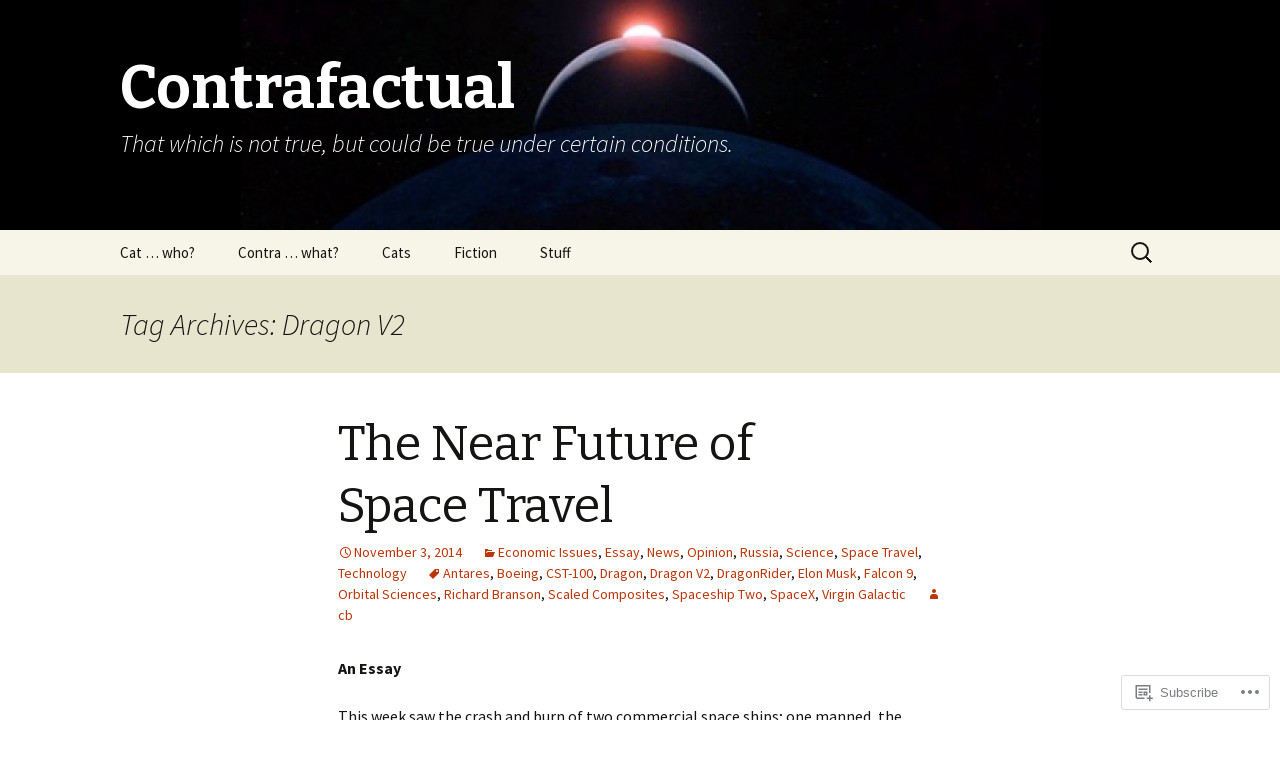

--- FILE ---
content_type: text/html; charset=UTF-8
request_url: https://contrafactual.com/tag/dragon-v2/
body_size: 17736
content:
<!DOCTYPE html>
<!--[if IE 7]>
<html class="ie ie7" lang="en">
<![endif]-->
<!--[if IE 8]>
<html class="ie ie8" lang="en">
<![endif]-->
<!--[if !(IE 7) & !(IE 8)]><!-->
<html lang="en">
<!--<![endif]-->
<head>
	<meta charset="UTF-8">
	<meta name="viewport" content="width=device-width">
	<title>Dragon V2 | Contrafactual</title>
	<link rel="profile" href="https://gmpg.org/xfn/11">
	<link rel="pingback" href="https://contrafactual.com/xmlrpc.php">
	<!--[if lt IE 9]>
	<script src="https://s0.wp.com/wp-content/themes/pub/twentythirteen/js/html5.js?m=1394055255i&amp;ver=3.7.0"></script>
	<![endif]-->
	<meta name='robots' content='max-image-preview:large' />

<!-- Async WordPress.com Remote Login -->
<script id="wpcom_remote_login_js">
var wpcom_remote_login_extra_auth = '';
function wpcom_remote_login_remove_dom_node_id( element_id ) {
	var dom_node = document.getElementById( element_id );
	if ( dom_node ) { dom_node.parentNode.removeChild( dom_node ); }
}
function wpcom_remote_login_remove_dom_node_classes( class_name ) {
	var dom_nodes = document.querySelectorAll( '.' + class_name );
	for ( var i = 0; i < dom_nodes.length; i++ ) {
		dom_nodes[ i ].parentNode.removeChild( dom_nodes[ i ] );
	}
}
function wpcom_remote_login_final_cleanup() {
	wpcom_remote_login_remove_dom_node_classes( "wpcom_remote_login_msg" );
	wpcom_remote_login_remove_dom_node_id( "wpcom_remote_login_key" );
	wpcom_remote_login_remove_dom_node_id( "wpcom_remote_login_validate" );
	wpcom_remote_login_remove_dom_node_id( "wpcom_remote_login_js" );
	wpcom_remote_login_remove_dom_node_id( "wpcom_request_access_iframe" );
	wpcom_remote_login_remove_dom_node_id( "wpcom_request_access_styles" );
}

// Watch for messages back from the remote login
window.addEventListener( "message", function( e ) {
	if ( e.origin === "https://r-login.wordpress.com" ) {
		var data = {};
		try {
			data = JSON.parse( e.data );
		} catch( e ) {
			wpcom_remote_login_final_cleanup();
			return;
		}

		if ( data.msg === 'LOGIN' ) {
			// Clean up the login check iframe
			wpcom_remote_login_remove_dom_node_id( "wpcom_remote_login_key" );

			var id_regex = new RegExp( /^[0-9]+$/ );
			var token_regex = new RegExp( /^.*|.*|.*$/ );
			if (
				token_regex.test( data.token )
				&& id_regex.test( data.wpcomid )
			) {
				// We have everything we need to ask for a login
				var script = document.createElement( "script" );
				script.setAttribute( "id", "wpcom_remote_login_validate" );
				script.src = '/remote-login.php?wpcom_remote_login=validate'
					+ '&wpcomid=' + data.wpcomid
					+ '&token=' + encodeURIComponent( data.token )
					+ '&host=' + window.location.protocol
					+ '//' + window.location.hostname
					+ '&postid=6030'
					+ '&is_singular=';
				document.body.appendChild( script );
			}

			return;
		}

		// Safari ITP, not logged in, so redirect
		if ( data.msg === 'LOGIN-REDIRECT' ) {
			window.location = 'https://wordpress.com/log-in?redirect_to=' + window.location.href;
			return;
		}

		// Safari ITP, storage access failed, remove the request
		if ( data.msg === 'LOGIN-REMOVE' ) {
			var css_zap = 'html { -webkit-transition: margin-top 1s; transition: margin-top 1s; } /* 9001 */ html { margin-top: 0 !important; } * html body { margin-top: 0 !important; } @media screen and ( max-width: 782px ) { html { margin-top: 0 !important; } * html body { margin-top: 0 !important; } }';
			var style_zap = document.createElement( 'style' );
			style_zap.type = 'text/css';
			style_zap.appendChild( document.createTextNode( css_zap ) );
			document.body.appendChild( style_zap );

			var e = document.getElementById( 'wpcom_request_access_iframe' );
			e.parentNode.removeChild( e );

			document.cookie = 'wordpress_com_login_access=denied; path=/; max-age=31536000';

			return;
		}

		// Safari ITP
		if ( data.msg === 'REQUEST_ACCESS' ) {
			console.log( 'request access: safari' );

			// Check ITP iframe enable/disable knob
			if ( wpcom_remote_login_extra_auth !== 'safari_itp_iframe' ) {
				return;
			}

			// If we are in a "private window" there is no ITP.
			var private_window = false;
			try {
				var opendb = window.openDatabase( null, null, null, null );
			} catch( e ) {
				private_window = true;
			}

			if ( private_window ) {
				console.log( 'private window' );
				return;
			}

			var iframe = document.createElement( 'iframe' );
			iframe.id = 'wpcom_request_access_iframe';
			iframe.setAttribute( 'scrolling', 'no' );
			iframe.setAttribute( 'sandbox', 'allow-storage-access-by-user-activation allow-scripts allow-same-origin allow-top-navigation-by-user-activation' );
			iframe.src = 'https://r-login.wordpress.com/remote-login.php?wpcom_remote_login=request_access&origin=' + encodeURIComponent( data.origin ) + '&wpcomid=' + encodeURIComponent( data.wpcomid );

			var css = 'html { -webkit-transition: margin-top 1s; transition: margin-top 1s; } /* 9001 */ html { margin-top: 46px !important; } * html body { margin-top: 46px !important; } @media screen and ( max-width: 660px ) { html { margin-top: 71px !important; } * html body { margin-top: 71px !important; } #wpcom_request_access_iframe { display: block; height: 71px !important; } } #wpcom_request_access_iframe { border: 0px; height: 46px; position: fixed; top: 0; left: 0; width: 100%; min-width: 100%; z-index: 99999; background: #23282d; } ';

			var style = document.createElement( 'style' );
			style.type = 'text/css';
			style.id = 'wpcom_request_access_styles';
			style.appendChild( document.createTextNode( css ) );
			document.body.appendChild( style );

			document.body.appendChild( iframe );
		}

		if ( data.msg === 'DONE' ) {
			wpcom_remote_login_final_cleanup();
		}
	}
}, false );

// Inject the remote login iframe after the page has had a chance to load
// more critical resources
window.addEventListener( "DOMContentLoaded", function( e ) {
	var iframe = document.createElement( "iframe" );
	iframe.style.display = "none";
	iframe.setAttribute( "scrolling", "no" );
	iframe.setAttribute( "id", "wpcom_remote_login_key" );
	iframe.src = "https://r-login.wordpress.com/remote-login.php"
		+ "?wpcom_remote_login=key"
		+ "&origin=aHR0cHM6Ly9jb250cmFmYWN0dWFsLmNvbQ%3D%3D"
		+ "&wpcomid=54982142"
		+ "&time=" + Math.floor( Date.now() / 1000 );
	document.body.appendChild( iframe );
}, false );
</script>
<link rel='dns-prefetch' href='//s0.wp.com' />
<link rel='dns-prefetch' href='//fonts-api.wp.com' />
<link href='https://fonts.gstatic.com' crossorigin rel='preconnect' />
<link rel="alternate" type="application/rss+xml" title="Contrafactual &raquo; Feed" href="https://contrafactual.com/feed/" />
<link rel="alternate" type="application/rss+xml" title="Contrafactual &raquo; Comments Feed" href="https://contrafactual.com/comments/feed/" />
<link rel="alternate" type="application/rss+xml" title="Contrafactual &raquo; Dragon V2 Tag Feed" href="https://contrafactual.com/tag/dragon-v2/feed/" />
	<script type="text/javascript">
		/* <![CDATA[ */
		function addLoadEvent(func) {
			var oldonload = window.onload;
			if (typeof window.onload != 'function') {
				window.onload = func;
			} else {
				window.onload = function () {
					oldonload();
					func();
				}
			}
		}
		/* ]]> */
	</script>
	<style id='wp-emoji-styles-inline-css'>

	img.wp-smiley, img.emoji {
		display: inline !important;
		border: none !important;
		box-shadow: none !important;
		height: 1em !important;
		width: 1em !important;
		margin: 0 0.07em !important;
		vertical-align: -0.1em !important;
		background: none !important;
		padding: 0 !important;
	}
/*# sourceURL=wp-emoji-styles-inline-css */
</style>
<link crossorigin='anonymous' rel='stylesheet' id='all-css-2-1' href='/wp-content/plugins/gutenberg-core/v22.4.0/build/styles/block-library/style.min.css?m=1768935615i&cssminify=yes' type='text/css' media='all' />
<style id='wp-block-library-inline-css'>
.has-text-align-justify {
	text-align:justify;
}
.has-text-align-justify{text-align:justify;}

/*# sourceURL=wp-block-library-inline-css */
</style><style id='global-styles-inline-css'>
:root{--wp--preset--aspect-ratio--square: 1;--wp--preset--aspect-ratio--4-3: 4/3;--wp--preset--aspect-ratio--3-4: 3/4;--wp--preset--aspect-ratio--3-2: 3/2;--wp--preset--aspect-ratio--2-3: 2/3;--wp--preset--aspect-ratio--16-9: 16/9;--wp--preset--aspect-ratio--9-16: 9/16;--wp--preset--color--black: #000000;--wp--preset--color--cyan-bluish-gray: #abb8c3;--wp--preset--color--white: #fff;--wp--preset--color--pale-pink: #f78da7;--wp--preset--color--vivid-red: #cf2e2e;--wp--preset--color--luminous-vivid-orange: #ff6900;--wp--preset--color--luminous-vivid-amber: #fcb900;--wp--preset--color--light-green-cyan: #7bdcb5;--wp--preset--color--vivid-green-cyan: #00d084;--wp--preset--color--pale-cyan-blue: #8ed1fc;--wp--preset--color--vivid-cyan-blue: #0693e3;--wp--preset--color--vivid-purple: #9b51e0;--wp--preset--color--dark-gray: #141412;--wp--preset--color--red: #bc360a;--wp--preset--color--medium-orange: #db572f;--wp--preset--color--light-orange: #ea9629;--wp--preset--color--yellow: #fbca3c;--wp--preset--color--dark-brown: #220e10;--wp--preset--color--medium-brown: #722d19;--wp--preset--color--light-brown: #eadaa6;--wp--preset--color--beige: #e8e5ce;--wp--preset--color--off-white: #f7f5e7;--wp--preset--gradient--vivid-cyan-blue-to-vivid-purple: linear-gradient(135deg,rgb(6,147,227) 0%,rgb(155,81,224) 100%);--wp--preset--gradient--light-green-cyan-to-vivid-green-cyan: linear-gradient(135deg,rgb(122,220,180) 0%,rgb(0,208,130) 100%);--wp--preset--gradient--luminous-vivid-amber-to-luminous-vivid-orange: linear-gradient(135deg,rgb(252,185,0) 0%,rgb(255,105,0) 100%);--wp--preset--gradient--luminous-vivid-orange-to-vivid-red: linear-gradient(135deg,rgb(255,105,0) 0%,rgb(207,46,46) 100%);--wp--preset--gradient--very-light-gray-to-cyan-bluish-gray: linear-gradient(135deg,rgb(238,238,238) 0%,rgb(169,184,195) 100%);--wp--preset--gradient--cool-to-warm-spectrum: linear-gradient(135deg,rgb(74,234,220) 0%,rgb(151,120,209) 20%,rgb(207,42,186) 40%,rgb(238,44,130) 60%,rgb(251,105,98) 80%,rgb(254,248,76) 100%);--wp--preset--gradient--blush-light-purple: linear-gradient(135deg,rgb(255,206,236) 0%,rgb(152,150,240) 100%);--wp--preset--gradient--blush-bordeaux: linear-gradient(135deg,rgb(254,205,165) 0%,rgb(254,45,45) 50%,rgb(107,0,62) 100%);--wp--preset--gradient--luminous-dusk: linear-gradient(135deg,rgb(255,203,112) 0%,rgb(199,81,192) 50%,rgb(65,88,208) 100%);--wp--preset--gradient--pale-ocean: linear-gradient(135deg,rgb(255,245,203) 0%,rgb(182,227,212) 50%,rgb(51,167,181) 100%);--wp--preset--gradient--electric-grass: linear-gradient(135deg,rgb(202,248,128) 0%,rgb(113,206,126) 100%);--wp--preset--gradient--midnight: linear-gradient(135deg,rgb(2,3,129) 0%,rgb(40,116,252) 100%);--wp--preset--gradient--autumn-brown: linear-gradient(135deg, rgba(226,45,15,1) 0%, rgba(158,25,13,1) 100%);--wp--preset--gradient--sunset-yellow: linear-gradient(135deg, rgba(233,139,41,1) 0%, rgba(238,179,95,1) 100%);--wp--preset--gradient--light-sky: linear-gradient(135deg,rgba(228,228,228,1.0) 0%,rgba(208,225,252,1.0) 100%);--wp--preset--gradient--dark-sky: linear-gradient(135deg,rgba(0,0,0,1.0) 0%,rgba(56,61,69,1.0) 100%);--wp--preset--font-size--small: 13px;--wp--preset--font-size--medium: 20px;--wp--preset--font-size--large: 36px;--wp--preset--font-size--x-large: 42px;--wp--preset--font-family--albert-sans: 'Albert Sans', sans-serif;--wp--preset--font-family--alegreya: Alegreya, serif;--wp--preset--font-family--arvo: Arvo, serif;--wp--preset--font-family--bodoni-moda: 'Bodoni Moda', serif;--wp--preset--font-family--bricolage-grotesque: 'Bricolage Grotesque', sans-serif;--wp--preset--font-family--cabin: Cabin, sans-serif;--wp--preset--font-family--chivo: Chivo, sans-serif;--wp--preset--font-family--commissioner: Commissioner, sans-serif;--wp--preset--font-family--cormorant: Cormorant, serif;--wp--preset--font-family--courier-prime: 'Courier Prime', monospace;--wp--preset--font-family--crimson-pro: 'Crimson Pro', serif;--wp--preset--font-family--dm-mono: 'DM Mono', monospace;--wp--preset--font-family--dm-sans: 'DM Sans', sans-serif;--wp--preset--font-family--dm-serif-display: 'DM Serif Display', serif;--wp--preset--font-family--domine: Domine, serif;--wp--preset--font-family--eb-garamond: 'EB Garamond', serif;--wp--preset--font-family--epilogue: Epilogue, sans-serif;--wp--preset--font-family--fahkwang: Fahkwang, sans-serif;--wp--preset--font-family--figtree: Figtree, sans-serif;--wp--preset--font-family--fira-sans: 'Fira Sans', sans-serif;--wp--preset--font-family--fjalla-one: 'Fjalla One', sans-serif;--wp--preset--font-family--fraunces: Fraunces, serif;--wp--preset--font-family--gabarito: Gabarito, system-ui;--wp--preset--font-family--ibm-plex-mono: 'IBM Plex Mono', monospace;--wp--preset--font-family--ibm-plex-sans: 'IBM Plex Sans', sans-serif;--wp--preset--font-family--ibarra-real-nova: 'Ibarra Real Nova', serif;--wp--preset--font-family--instrument-serif: 'Instrument Serif', serif;--wp--preset--font-family--inter: Inter, sans-serif;--wp--preset--font-family--josefin-sans: 'Josefin Sans', sans-serif;--wp--preset--font-family--jost: Jost, sans-serif;--wp--preset--font-family--libre-baskerville: 'Libre Baskerville', serif;--wp--preset--font-family--libre-franklin: 'Libre Franklin', sans-serif;--wp--preset--font-family--literata: Literata, serif;--wp--preset--font-family--lora: Lora, serif;--wp--preset--font-family--merriweather: Merriweather, serif;--wp--preset--font-family--montserrat: Montserrat, sans-serif;--wp--preset--font-family--newsreader: Newsreader, serif;--wp--preset--font-family--noto-sans-mono: 'Noto Sans Mono', sans-serif;--wp--preset--font-family--nunito: Nunito, sans-serif;--wp--preset--font-family--open-sans: 'Open Sans', sans-serif;--wp--preset--font-family--overpass: Overpass, sans-serif;--wp--preset--font-family--pt-serif: 'PT Serif', serif;--wp--preset--font-family--petrona: Petrona, serif;--wp--preset--font-family--piazzolla: Piazzolla, serif;--wp--preset--font-family--playfair-display: 'Playfair Display', serif;--wp--preset--font-family--plus-jakarta-sans: 'Plus Jakarta Sans', sans-serif;--wp--preset--font-family--poppins: Poppins, sans-serif;--wp--preset--font-family--raleway: Raleway, sans-serif;--wp--preset--font-family--roboto: Roboto, sans-serif;--wp--preset--font-family--roboto-slab: 'Roboto Slab', serif;--wp--preset--font-family--rubik: Rubik, sans-serif;--wp--preset--font-family--rufina: Rufina, serif;--wp--preset--font-family--sora: Sora, sans-serif;--wp--preset--font-family--source-sans-3: 'Source Sans 3', sans-serif;--wp--preset--font-family--source-serif-4: 'Source Serif 4', serif;--wp--preset--font-family--space-mono: 'Space Mono', monospace;--wp--preset--font-family--syne: Syne, sans-serif;--wp--preset--font-family--texturina: Texturina, serif;--wp--preset--font-family--urbanist: Urbanist, sans-serif;--wp--preset--font-family--work-sans: 'Work Sans', sans-serif;--wp--preset--spacing--20: 0.44rem;--wp--preset--spacing--30: 0.67rem;--wp--preset--spacing--40: 1rem;--wp--preset--spacing--50: 1.5rem;--wp--preset--spacing--60: 2.25rem;--wp--preset--spacing--70: 3.38rem;--wp--preset--spacing--80: 5.06rem;--wp--preset--shadow--natural: 6px 6px 9px rgba(0, 0, 0, 0.2);--wp--preset--shadow--deep: 12px 12px 50px rgba(0, 0, 0, 0.4);--wp--preset--shadow--sharp: 6px 6px 0px rgba(0, 0, 0, 0.2);--wp--preset--shadow--outlined: 6px 6px 0px -3px rgb(255, 255, 255), 6px 6px rgb(0, 0, 0);--wp--preset--shadow--crisp: 6px 6px 0px rgb(0, 0, 0);}:where(body) { margin: 0; }:where(.is-layout-flex){gap: 0.5em;}:where(.is-layout-grid){gap: 0.5em;}body .is-layout-flex{display: flex;}.is-layout-flex{flex-wrap: wrap;align-items: center;}.is-layout-flex > :is(*, div){margin: 0;}body .is-layout-grid{display: grid;}.is-layout-grid > :is(*, div){margin: 0;}body{padding-top: 0px;padding-right: 0px;padding-bottom: 0px;padding-left: 0px;}:root :where(.wp-element-button, .wp-block-button__link){background-color: #32373c;border-width: 0;color: #fff;font-family: inherit;font-size: inherit;font-style: inherit;font-weight: inherit;letter-spacing: inherit;line-height: inherit;padding-top: calc(0.667em + 2px);padding-right: calc(1.333em + 2px);padding-bottom: calc(0.667em + 2px);padding-left: calc(1.333em + 2px);text-decoration: none;text-transform: inherit;}.has-black-color{color: var(--wp--preset--color--black) !important;}.has-cyan-bluish-gray-color{color: var(--wp--preset--color--cyan-bluish-gray) !important;}.has-white-color{color: var(--wp--preset--color--white) !important;}.has-pale-pink-color{color: var(--wp--preset--color--pale-pink) !important;}.has-vivid-red-color{color: var(--wp--preset--color--vivid-red) !important;}.has-luminous-vivid-orange-color{color: var(--wp--preset--color--luminous-vivid-orange) !important;}.has-luminous-vivid-amber-color{color: var(--wp--preset--color--luminous-vivid-amber) !important;}.has-light-green-cyan-color{color: var(--wp--preset--color--light-green-cyan) !important;}.has-vivid-green-cyan-color{color: var(--wp--preset--color--vivid-green-cyan) !important;}.has-pale-cyan-blue-color{color: var(--wp--preset--color--pale-cyan-blue) !important;}.has-vivid-cyan-blue-color{color: var(--wp--preset--color--vivid-cyan-blue) !important;}.has-vivid-purple-color{color: var(--wp--preset--color--vivid-purple) !important;}.has-dark-gray-color{color: var(--wp--preset--color--dark-gray) !important;}.has-red-color{color: var(--wp--preset--color--red) !important;}.has-medium-orange-color{color: var(--wp--preset--color--medium-orange) !important;}.has-light-orange-color{color: var(--wp--preset--color--light-orange) !important;}.has-yellow-color{color: var(--wp--preset--color--yellow) !important;}.has-dark-brown-color{color: var(--wp--preset--color--dark-brown) !important;}.has-medium-brown-color{color: var(--wp--preset--color--medium-brown) !important;}.has-light-brown-color{color: var(--wp--preset--color--light-brown) !important;}.has-beige-color{color: var(--wp--preset--color--beige) !important;}.has-off-white-color{color: var(--wp--preset--color--off-white) !important;}.has-black-background-color{background-color: var(--wp--preset--color--black) !important;}.has-cyan-bluish-gray-background-color{background-color: var(--wp--preset--color--cyan-bluish-gray) !important;}.has-white-background-color{background-color: var(--wp--preset--color--white) !important;}.has-pale-pink-background-color{background-color: var(--wp--preset--color--pale-pink) !important;}.has-vivid-red-background-color{background-color: var(--wp--preset--color--vivid-red) !important;}.has-luminous-vivid-orange-background-color{background-color: var(--wp--preset--color--luminous-vivid-orange) !important;}.has-luminous-vivid-amber-background-color{background-color: var(--wp--preset--color--luminous-vivid-amber) !important;}.has-light-green-cyan-background-color{background-color: var(--wp--preset--color--light-green-cyan) !important;}.has-vivid-green-cyan-background-color{background-color: var(--wp--preset--color--vivid-green-cyan) !important;}.has-pale-cyan-blue-background-color{background-color: var(--wp--preset--color--pale-cyan-blue) !important;}.has-vivid-cyan-blue-background-color{background-color: var(--wp--preset--color--vivid-cyan-blue) !important;}.has-vivid-purple-background-color{background-color: var(--wp--preset--color--vivid-purple) !important;}.has-dark-gray-background-color{background-color: var(--wp--preset--color--dark-gray) !important;}.has-red-background-color{background-color: var(--wp--preset--color--red) !important;}.has-medium-orange-background-color{background-color: var(--wp--preset--color--medium-orange) !important;}.has-light-orange-background-color{background-color: var(--wp--preset--color--light-orange) !important;}.has-yellow-background-color{background-color: var(--wp--preset--color--yellow) !important;}.has-dark-brown-background-color{background-color: var(--wp--preset--color--dark-brown) !important;}.has-medium-brown-background-color{background-color: var(--wp--preset--color--medium-brown) !important;}.has-light-brown-background-color{background-color: var(--wp--preset--color--light-brown) !important;}.has-beige-background-color{background-color: var(--wp--preset--color--beige) !important;}.has-off-white-background-color{background-color: var(--wp--preset--color--off-white) !important;}.has-black-border-color{border-color: var(--wp--preset--color--black) !important;}.has-cyan-bluish-gray-border-color{border-color: var(--wp--preset--color--cyan-bluish-gray) !important;}.has-white-border-color{border-color: var(--wp--preset--color--white) !important;}.has-pale-pink-border-color{border-color: var(--wp--preset--color--pale-pink) !important;}.has-vivid-red-border-color{border-color: var(--wp--preset--color--vivid-red) !important;}.has-luminous-vivid-orange-border-color{border-color: var(--wp--preset--color--luminous-vivid-orange) !important;}.has-luminous-vivid-amber-border-color{border-color: var(--wp--preset--color--luminous-vivid-amber) !important;}.has-light-green-cyan-border-color{border-color: var(--wp--preset--color--light-green-cyan) !important;}.has-vivid-green-cyan-border-color{border-color: var(--wp--preset--color--vivid-green-cyan) !important;}.has-pale-cyan-blue-border-color{border-color: var(--wp--preset--color--pale-cyan-blue) !important;}.has-vivid-cyan-blue-border-color{border-color: var(--wp--preset--color--vivid-cyan-blue) !important;}.has-vivid-purple-border-color{border-color: var(--wp--preset--color--vivid-purple) !important;}.has-dark-gray-border-color{border-color: var(--wp--preset--color--dark-gray) !important;}.has-red-border-color{border-color: var(--wp--preset--color--red) !important;}.has-medium-orange-border-color{border-color: var(--wp--preset--color--medium-orange) !important;}.has-light-orange-border-color{border-color: var(--wp--preset--color--light-orange) !important;}.has-yellow-border-color{border-color: var(--wp--preset--color--yellow) !important;}.has-dark-brown-border-color{border-color: var(--wp--preset--color--dark-brown) !important;}.has-medium-brown-border-color{border-color: var(--wp--preset--color--medium-brown) !important;}.has-light-brown-border-color{border-color: var(--wp--preset--color--light-brown) !important;}.has-beige-border-color{border-color: var(--wp--preset--color--beige) !important;}.has-off-white-border-color{border-color: var(--wp--preset--color--off-white) !important;}.has-vivid-cyan-blue-to-vivid-purple-gradient-background{background: var(--wp--preset--gradient--vivid-cyan-blue-to-vivid-purple) !important;}.has-light-green-cyan-to-vivid-green-cyan-gradient-background{background: var(--wp--preset--gradient--light-green-cyan-to-vivid-green-cyan) !important;}.has-luminous-vivid-amber-to-luminous-vivid-orange-gradient-background{background: var(--wp--preset--gradient--luminous-vivid-amber-to-luminous-vivid-orange) !important;}.has-luminous-vivid-orange-to-vivid-red-gradient-background{background: var(--wp--preset--gradient--luminous-vivid-orange-to-vivid-red) !important;}.has-very-light-gray-to-cyan-bluish-gray-gradient-background{background: var(--wp--preset--gradient--very-light-gray-to-cyan-bluish-gray) !important;}.has-cool-to-warm-spectrum-gradient-background{background: var(--wp--preset--gradient--cool-to-warm-spectrum) !important;}.has-blush-light-purple-gradient-background{background: var(--wp--preset--gradient--blush-light-purple) !important;}.has-blush-bordeaux-gradient-background{background: var(--wp--preset--gradient--blush-bordeaux) !important;}.has-luminous-dusk-gradient-background{background: var(--wp--preset--gradient--luminous-dusk) !important;}.has-pale-ocean-gradient-background{background: var(--wp--preset--gradient--pale-ocean) !important;}.has-electric-grass-gradient-background{background: var(--wp--preset--gradient--electric-grass) !important;}.has-midnight-gradient-background{background: var(--wp--preset--gradient--midnight) !important;}.has-autumn-brown-gradient-background{background: var(--wp--preset--gradient--autumn-brown) !important;}.has-sunset-yellow-gradient-background{background: var(--wp--preset--gradient--sunset-yellow) !important;}.has-light-sky-gradient-background{background: var(--wp--preset--gradient--light-sky) !important;}.has-dark-sky-gradient-background{background: var(--wp--preset--gradient--dark-sky) !important;}.has-small-font-size{font-size: var(--wp--preset--font-size--small) !important;}.has-medium-font-size{font-size: var(--wp--preset--font-size--medium) !important;}.has-large-font-size{font-size: var(--wp--preset--font-size--large) !important;}.has-x-large-font-size{font-size: var(--wp--preset--font-size--x-large) !important;}.has-albert-sans-font-family{font-family: var(--wp--preset--font-family--albert-sans) !important;}.has-alegreya-font-family{font-family: var(--wp--preset--font-family--alegreya) !important;}.has-arvo-font-family{font-family: var(--wp--preset--font-family--arvo) !important;}.has-bodoni-moda-font-family{font-family: var(--wp--preset--font-family--bodoni-moda) !important;}.has-bricolage-grotesque-font-family{font-family: var(--wp--preset--font-family--bricolage-grotesque) !important;}.has-cabin-font-family{font-family: var(--wp--preset--font-family--cabin) !important;}.has-chivo-font-family{font-family: var(--wp--preset--font-family--chivo) !important;}.has-commissioner-font-family{font-family: var(--wp--preset--font-family--commissioner) !important;}.has-cormorant-font-family{font-family: var(--wp--preset--font-family--cormorant) !important;}.has-courier-prime-font-family{font-family: var(--wp--preset--font-family--courier-prime) !important;}.has-crimson-pro-font-family{font-family: var(--wp--preset--font-family--crimson-pro) !important;}.has-dm-mono-font-family{font-family: var(--wp--preset--font-family--dm-mono) !important;}.has-dm-sans-font-family{font-family: var(--wp--preset--font-family--dm-sans) !important;}.has-dm-serif-display-font-family{font-family: var(--wp--preset--font-family--dm-serif-display) !important;}.has-domine-font-family{font-family: var(--wp--preset--font-family--domine) !important;}.has-eb-garamond-font-family{font-family: var(--wp--preset--font-family--eb-garamond) !important;}.has-epilogue-font-family{font-family: var(--wp--preset--font-family--epilogue) !important;}.has-fahkwang-font-family{font-family: var(--wp--preset--font-family--fahkwang) !important;}.has-figtree-font-family{font-family: var(--wp--preset--font-family--figtree) !important;}.has-fira-sans-font-family{font-family: var(--wp--preset--font-family--fira-sans) !important;}.has-fjalla-one-font-family{font-family: var(--wp--preset--font-family--fjalla-one) !important;}.has-fraunces-font-family{font-family: var(--wp--preset--font-family--fraunces) !important;}.has-gabarito-font-family{font-family: var(--wp--preset--font-family--gabarito) !important;}.has-ibm-plex-mono-font-family{font-family: var(--wp--preset--font-family--ibm-plex-mono) !important;}.has-ibm-plex-sans-font-family{font-family: var(--wp--preset--font-family--ibm-plex-sans) !important;}.has-ibarra-real-nova-font-family{font-family: var(--wp--preset--font-family--ibarra-real-nova) !important;}.has-instrument-serif-font-family{font-family: var(--wp--preset--font-family--instrument-serif) !important;}.has-inter-font-family{font-family: var(--wp--preset--font-family--inter) !important;}.has-josefin-sans-font-family{font-family: var(--wp--preset--font-family--josefin-sans) !important;}.has-jost-font-family{font-family: var(--wp--preset--font-family--jost) !important;}.has-libre-baskerville-font-family{font-family: var(--wp--preset--font-family--libre-baskerville) !important;}.has-libre-franklin-font-family{font-family: var(--wp--preset--font-family--libre-franklin) !important;}.has-literata-font-family{font-family: var(--wp--preset--font-family--literata) !important;}.has-lora-font-family{font-family: var(--wp--preset--font-family--lora) !important;}.has-merriweather-font-family{font-family: var(--wp--preset--font-family--merriweather) !important;}.has-montserrat-font-family{font-family: var(--wp--preset--font-family--montserrat) !important;}.has-newsreader-font-family{font-family: var(--wp--preset--font-family--newsreader) !important;}.has-noto-sans-mono-font-family{font-family: var(--wp--preset--font-family--noto-sans-mono) !important;}.has-nunito-font-family{font-family: var(--wp--preset--font-family--nunito) !important;}.has-open-sans-font-family{font-family: var(--wp--preset--font-family--open-sans) !important;}.has-overpass-font-family{font-family: var(--wp--preset--font-family--overpass) !important;}.has-pt-serif-font-family{font-family: var(--wp--preset--font-family--pt-serif) !important;}.has-petrona-font-family{font-family: var(--wp--preset--font-family--petrona) !important;}.has-piazzolla-font-family{font-family: var(--wp--preset--font-family--piazzolla) !important;}.has-playfair-display-font-family{font-family: var(--wp--preset--font-family--playfair-display) !important;}.has-plus-jakarta-sans-font-family{font-family: var(--wp--preset--font-family--plus-jakarta-sans) !important;}.has-poppins-font-family{font-family: var(--wp--preset--font-family--poppins) !important;}.has-raleway-font-family{font-family: var(--wp--preset--font-family--raleway) !important;}.has-roboto-font-family{font-family: var(--wp--preset--font-family--roboto) !important;}.has-roboto-slab-font-family{font-family: var(--wp--preset--font-family--roboto-slab) !important;}.has-rubik-font-family{font-family: var(--wp--preset--font-family--rubik) !important;}.has-rufina-font-family{font-family: var(--wp--preset--font-family--rufina) !important;}.has-sora-font-family{font-family: var(--wp--preset--font-family--sora) !important;}.has-source-sans-3-font-family{font-family: var(--wp--preset--font-family--source-sans-3) !important;}.has-source-serif-4-font-family{font-family: var(--wp--preset--font-family--source-serif-4) !important;}.has-space-mono-font-family{font-family: var(--wp--preset--font-family--space-mono) !important;}.has-syne-font-family{font-family: var(--wp--preset--font-family--syne) !important;}.has-texturina-font-family{font-family: var(--wp--preset--font-family--texturina) !important;}.has-urbanist-font-family{font-family: var(--wp--preset--font-family--urbanist) !important;}.has-work-sans-font-family{font-family: var(--wp--preset--font-family--work-sans) !important;}
/*# sourceURL=global-styles-inline-css */
</style>

<style id='classic-theme-styles-inline-css'>
.wp-block-button__link{background-color:#32373c;border-radius:9999px;box-shadow:none;color:#fff;font-size:1.125em;padding:calc(.667em + 2px) calc(1.333em + 2px);text-decoration:none}.wp-block-file__button{background:#32373c;color:#fff}.wp-block-accordion-heading{margin:0}.wp-block-accordion-heading__toggle{background-color:inherit!important;color:inherit!important}.wp-block-accordion-heading__toggle:not(:focus-visible){outline:none}.wp-block-accordion-heading__toggle:focus,.wp-block-accordion-heading__toggle:hover{background-color:inherit!important;border:none;box-shadow:none;color:inherit;padding:var(--wp--preset--spacing--20,1em) 0;text-decoration:none}.wp-block-accordion-heading__toggle:focus-visible{outline:auto;outline-offset:0}
/*# sourceURL=/wp-content/plugins/gutenberg-core/v22.4.0/build/styles/block-library/classic.min.css */
</style>
<link crossorigin='anonymous' rel='stylesheet' id='all-css-4-1' href='/_static/??-eJx9jEEOAiEQBD/kQECjeDC+ZWEnijIwYWA3/l72op689KFTVXplCCU3zE1z6reYRYfiUwlP0VYZpwxIJE4IFRd10HOU9iFA2iuhCiI7/ROiDt9WxfETT20jCOc4YUIa2D9t5eGA91xRBMZS7ATtPkTZvCtdzNEZt7f2fHq8Afl7R7w=&cssminify=yes' type='text/css' media='all' />
<link rel='stylesheet' id='twentythirteen-fonts-css' href='https://fonts-api.wp.com/css?family=Source+Sans+Pro%3A300%2C400%2C700%2C300italic%2C400italic%2C700italic%7CBitter%3A400%2C700&#038;subset=latin%2Clatin-ext&#038;display=fallback' media='all' />
<link crossorigin='anonymous' rel='stylesheet' id='all-css-6-1' href='/_static/??-eJyVjbEOgzAQQ3+o1KIF0QXxKVU5nSCQXCLuIsTfN6o6dGDpZlvPNvZUURRjMYRcJZ8nJ4qFLb1o/XqEGAVPJ4SJhTdXGnour6R6wc+ozRxYkfII20tw2Ow2YxaoHZ7/4AuJ0UdaPydD6Ouuvd8eTVc3yxvqukr7&cssminify=yes' type='text/css' media='all' />
<link crossorigin='anonymous' rel='stylesheet' id='all-css-8-1' href='/_static/??-eJx9y0EOwjAMRNELYQyCUrFAnKWNTBrk2FHiKOrtG9gAG3bzR3rYEjgVIzG0hSIVTHVGa/1YbQnZiARdKVhsZYKWnMZ97x1+yVghcfVBCmaaWX2f/q0++Q95UmB1kwWVn4AHTyG/6D3ejsPhehnG03l8bjedRB4=&cssminify=yes' type='text/css' media='all' />
<style id='jetpack-global-styles-frontend-style-inline-css'>
:root { --font-headings: unset; --font-base: unset; --font-headings-default: -apple-system,BlinkMacSystemFont,"Segoe UI",Roboto,Oxygen-Sans,Ubuntu,Cantarell,"Helvetica Neue",sans-serif; --font-base-default: -apple-system,BlinkMacSystemFont,"Segoe UI",Roboto,Oxygen-Sans,Ubuntu,Cantarell,"Helvetica Neue",sans-serif;}
/*# sourceURL=jetpack-global-styles-frontend-style-inline-css */
</style>
<link crossorigin='anonymous' rel='stylesheet' id='all-css-10-1' href='/wp-content/themes/h4/global.css?m=1420737423i&cssminify=yes' type='text/css' media='all' />
<script id="wpcom-actionbar-placeholder-js-extra">
var actionbardata = {"siteID":"54982142","postID":"0","siteURL":"https://contrafactual.com","xhrURL":"https://contrafactual.com/wp-admin/admin-ajax.php","nonce":"c7e286457e","isLoggedIn":"","statusMessage":"","subsEmailDefault":"instantly","proxyScriptUrl":"https://s0.wp.com/wp-content/js/wpcom-proxy-request.js?m=1513050504i&amp;ver=20211021","i18n":{"followedText":"New posts from this site will now appear in your \u003Ca href=\"https://wordpress.com/reader\"\u003EReader\u003C/a\u003E","foldBar":"Collapse this bar","unfoldBar":"Expand this bar","shortLinkCopied":"Shortlink copied to clipboard."}};
//# sourceURL=wpcom-actionbar-placeholder-js-extra
</script>
<script id="jetpack-mu-wpcom-settings-js-before">
var JETPACK_MU_WPCOM_SETTINGS = {"assetsUrl":"https://s0.wp.com/wp-content/mu-plugins/jetpack-mu-wpcom-plugin/moon/jetpack_vendor/automattic/jetpack-mu-wpcom/src/build/"};
//# sourceURL=jetpack-mu-wpcom-settings-js-before
</script>
<script crossorigin='anonymous' type='text/javascript'  src='/_static/??-eJzTLy/QTc7PK0nNK9HPKtYvyinRLSjKr6jUyyrW0QfKZeYl55SmpBaDJLMKS1OLKqGUXm5mHkFFurmZ6UWJJalQxfa5tobmRgamxgZmFpZZACbyLJI='></script>
<script id="rlt-proxy-js-after">
	rltInitialize( {"token":null,"iframeOrigins":["https:\/\/widgets.wp.com"]} );
//# sourceURL=rlt-proxy-js-after
</script>
<link rel="EditURI" type="application/rsd+xml" title="RSD" href="https://contrafactual.wordpress.com/xmlrpc.php?rsd" />
<meta name="generator" content="WordPress.com" />

<!-- Jetpack Open Graph Tags -->
<meta property="og:type" content="website" />
<meta property="og:title" content="Dragon V2 &#8211; Contrafactual" />
<meta property="og:url" content="https://contrafactual.com/tag/dragon-v2/" />
<meta property="og:site_name" content="Contrafactual" />
<meta property="og:image" content="https://s0.wp.com/i/blank.jpg?m=1383295312i" />
<meta property="og:image:width" content="200" />
<meta property="og:image:height" content="200" />
<meta property="og:image:alt" content="" />
<meta property="og:locale" content="en_US" />

<!-- End Jetpack Open Graph Tags -->
<link rel="shortcut icon" type="image/x-icon" href="https://s0.wp.com/i/favicon.ico?m=1713425267i" sizes="16x16 24x24 32x32 48x48" />
<link rel="icon" type="image/x-icon" href="https://s0.wp.com/i/favicon.ico?m=1713425267i" sizes="16x16 24x24 32x32 48x48" />
<link rel="apple-touch-icon" href="https://s0.wp.com/i/webclip.png?m=1713868326i" />
<link rel='openid.server' href='https://contrafactual.com/?openidserver=1' />
<link rel='openid.delegate' href='https://contrafactual.com/' />
<link rel="search" type="application/opensearchdescription+xml" href="https://contrafactual.com/osd.xml" title="Contrafactual" />
<link rel="search" type="application/opensearchdescription+xml" href="https://s1.wp.com/opensearch.xml" title="WordPress.com" />
<style>.recentcomments a{display:inline !important;padding:0 !important;margin:0 !important;}</style>		<style type="text/css">
			.recentcomments a {
				display: inline !important;
				padding: 0 !important;
				margin: 0 !important;
			}

			table.recentcommentsavatartop img.avatar, table.recentcommentsavatarend img.avatar {
				border: 0px;
				margin: 0;
			}

			table.recentcommentsavatartop a, table.recentcommentsavatarend a {
				border: 0px !important;
				background-color: transparent !important;
			}

			td.recentcommentsavatarend, td.recentcommentsavatartop {
				padding: 0px 0px 1px 0px;
				margin: 0px;
			}

			td.recentcommentstextend {
				border: none !important;
				padding: 0px 0px 2px 10px;
			}

			.rtl td.recentcommentstextend {
				padding: 0px 10px 2px 0px;
			}

			td.recentcommentstexttop {
				border: none;
				padding: 0px 0px 0px 10px;
			}

			.rtl td.recentcommentstexttop {
				padding: 0px 10px 0px 0px;
			}
		</style>
		<style type="text/css">
.upcoming-events li {
	margin-bottom: 10px;
}
.upcoming-events li span {
	display: block;
}
</style>
		<meta name="description" content="Posts about Dragon V2 written by cb" />
	<style type="text/css" id="twentythirteen-header-css">
		.site-header {
		background: url(https://contrafactual.com/wp-content/uploads/2013/08/cropped-20130813-223410.jpg) no-repeat scroll top;
		background-size: 1600px auto;
	}
	@media (max-width: 767px) {
		.site-header {
			background-size: 768px auto;
		}
	}
	@media (max-width: 359px) {
		.site-header {
			background-size: 360px auto;
		}
	}
				.site-title,
		.site-description {
			color: #ffffff;
		}
		</style>
	<link crossorigin='anonymous' rel='stylesheet' id='all-css-2-3' href='/wp-content/mu-plugins/jetpack-mu-wpcom-plugin/moon/jetpack_vendor/automattic/jetpack-classic-theme-helper/dist/responsive-videos/responsive-videos.css?m=1737738052i&cssminify=yes' type='text/css' media='all' />
</head>

<body class="archive tag tag-dragon-v2 tag-97668800 wp-embed-responsive wp-theme-pubtwentythirteen customizer-styles-applied jetpack-reblog-enabled">
		<div id="page" class="hfeed site">
		<header id="masthead" class="site-header">
			<a class="home-link" href="https://contrafactual.com/" title="Contrafactual" rel="home">
				<h1 class="site-title">Contrafactual</h1>
				<h2 class="site-description">That which is not true, but could be true under certain conditions.</h2>
			</a>

			<div id="navbar" class="navbar">
				<nav id="site-navigation" class="navigation main-navigation">
					<button class="menu-toggle">Menu</button>
					<a class="screen-reader-text skip-link" href="#content" title="Skip to content">Skip to content</a>
					<div class="menu-menu-1-container"><ul id="primary-menu" class="nav-menu"><li id="menu-item-9900" class="menu-item menu-item-type-post_type menu-item-object-page menu-item-9900"><a href="https://contrafactual.com/about/">Cat &#8230; who?</a></li>
<li id="menu-item-9901" class="menu-item menu-item-type-post_type menu-item-object-page menu-item-9901"><a href="https://contrafactual.com/contra-what/">Contra &#8230; what?</a></li>
<li id="menu-item-9902" class="menu-item menu-item-type-post_type menu-item-object-page menu-item-9902"><a href="https://contrafactual.com/cats/">Cats</a></li>
<li id="menu-item-9903" class="menu-item menu-item-type-post_type menu-item-object-page menu-item-9903"><a href="https://contrafactual.com/short-stories/">Fiction</a></li>
<li id="menu-item-9904" class="menu-item menu-item-type-post_type menu-item-object-page menu-item-9904"><a href="https://contrafactual.com/other/">Stuff</a></li>
</ul></div>					<form role="search" method="get" class="search-form" action="https://contrafactual.com/">
				<label>
					<span class="screen-reader-text">Search for:</span>
					<input type="search" class="search-field" placeholder="Search &hellip;" value="" name="s" />
				</label>
				<input type="submit" class="search-submit" value="Search" />
			</form>				</nav><!-- #site-navigation -->
			</div><!-- #navbar -->
		</header><!-- #masthead -->

		<div id="main" class="site-main">

	<div id="primary" class="content-area">
		<div id="content" class="site-content" role="main">

					<header class="archive-header">
				<h1 class="archive-title">
				Tag Archives: Dragon V2				</h1>

							</header><!-- .archive-header -->

							
<article id="post-6030" class="post-6030 post type-post status-publish format-standard hentry category-economic-issues category-essay category-news category-opinion category-russia category-science category-space-travel-2 category-technology-2 tag-antares tag-boeing tag-cst-100 tag-dragon tag-dragon-v2 tag-dragonrider tag-elon-musk tag-falcon-9 tag-orbital-sciences tag-richard-branson tag-scaled-composites tag-spaceship-two tag-spacex tag-virgin-galactic">
	<header class="entry-header">
		
				<h1 class="entry-title">
			<a href="https://contrafactual.com/2014/11/03/the-near-future-of-space-travel/" rel="bookmark">The Near Future of Space&nbsp;Travel</a>
		</h1>
		
		<div class="entry-meta">
			<span class="date"><a href="https://contrafactual.com/2014/11/03/the-near-future-of-space-travel/" title="Permalink to The Near Future of Space&nbsp;Travel" rel="bookmark"><time class="entry-date" datetime="2014-11-03T00:00:03-06:00">November 3, 2014</time></a></span><span class="categories-links"><a href="https://contrafactual.com/category/economic-issues/" rel="category tag">Economic Issues</a>, <a href="https://contrafactual.com/category/essay/" rel="category tag">Essay</a>, <a href="https://contrafactual.com/category/news/" rel="category tag">News</a>, <a href="https://contrafactual.com/category/opinion/" rel="category tag">Opinion</a>, <a href="https://contrafactual.com/category/russia/" rel="category tag">Russia</a>, <a href="https://contrafactual.com/category/science/" rel="category tag">Science</a>, <a href="https://contrafactual.com/category/space-travel-2/" rel="category tag">Space Travel</a>, <a href="https://contrafactual.com/category/technology-2/" rel="category tag">Technology</a></span><span class="tags-links"><a href="https://contrafactual.com/tag/antares/" rel="tag">Antares</a>, <a href="https://contrafactual.com/tag/boeing/" rel="tag">Boeing</a>, <a href="https://contrafactual.com/tag/cst-100/" rel="tag">CST-100</a>, <a href="https://contrafactual.com/tag/dragon/" rel="tag">Dragon</a>, <a href="https://contrafactual.com/tag/dragon-v2/" rel="tag">Dragon V2</a>, <a href="https://contrafactual.com/tag/dragonrider/" rel="tag">DragonRider</a>, <a href="https://contrafactual.com/tag/elon-musk/" rel="tag">Elon Musk</a>, <a href="https://contrafactual.com/tag/falcon-9/" rel="tag">Falcon 9</a>, <a href="https://contrafactual.com/tag/orbital-sciences/" rel="tag">Orbital Sciences</a>, <a href="https://contrafactual.com/tag/richard-branson/" rel="tag">Richard Branson</a>, <a href="https://contrafactual.com/tag/scaled-composites/" rel="tag">Scaled Composites</a>, <a href="https://contrafactual.com/tag/spaceship-two/" rel="tag">Spaceship Two</a>, <a href="https://contrafactual.com/tag/spacex/" rel="tag">SpaceX</a>, <a href="https://contrafactual.com/tag/virgin-galactic/" rel="tag">Virgin Galactic</a></span><span class="author vcard"><a class="url fn n" href="https://contrafactual.com/author/christianbergman/" title="View all posts by cb" rel="author">cb</a></span>					</div><!-- .entry-meta -->
	</header><!-- .entry-header -->

		<div class="entry-content">
		<p><strong>An Essay</strong></p>
<p>This week saw the crash and burn of two commercial space ships; one manned, the other unmanned. Regardless of how commonplace spaceflight seems to have become it is still dangerous business. As Elon Musk quipped when a SpaceX test vehicle self-destructed (as intended) when something went haywire over the McGregor Texas test site, &#8220;<a href="https://contrafactual.com/2014/08/22/rockets-are-tricky/" target="_blank"><strong><em>Rockets are tricky</em></strong></a>&#8220;.</p>
<p> <a href="https://contrafactual.com/2014/11/03/the-near-future-of-space-travel/#more-6030" class="more-link">Continue reading <span class="screen-reader-text">The Near Future of Space&nbsp;Travel</span> <span class="meta-nav">&rarr;</span></a></p>
	</div><!-- .entry-content -->
	
	<footer class="entry-meta">
					<div class="comments-link">
				<a href="https://contrafactual.com/2014/11/03/the-near-future-of-space-travel/#respond"><span class="leave-reply">Leave a comment</span></a>			</div><!-- .comments-link -->
		
			</footer><!-- .entry-meta -->
</article><!-- #post -->
							
<article id="post-5268" class="post-5268 post type-post status-publish format-standard hentry category-mars category-news category-space-travel-2 category-technology-2 category-video-2 tag-draco tag-dragon tag-dragon-v2 tag-elon-musk tag-spacex tag-super-draco">
	<header class="entry-header">
		
				<h1 class="entry-title">
			<a href="https://contrafactual.com/2014/08/22/spacex-commercial-crew/" rel="bookmark">SpaceX Commercial Crew</a>
		</h1>
		
		<div class="entry-meta">
			<span class="date"><a href="https://contrafactual.com/2014/08/22/spacex-commercial-crew/" title="Permalink to SpaceX Commercial Crew" rel="bookmark"><time class="entry-date" datetime="2014-08-22T22:00:18-06:00">August 22, 2014</time></a></span><span class="categories-links"><a href="https://contrafactual.com/category/mars/" rel="category tag">Mars</a>, <a href="https://contrafactual.com/category/news/" rel="category tag">News</a>, <a href="https://contrafactual.com/category/space-travel-2/" rel="category tag">Space Travel</a>, <a href="https://contrafactual.com/category/technology-2/" rel="category tag">Technology</a>, <a href="https://contrafactual.com/category/video-2/" rel="category tag">Video</a></span><span class="tags-links"><a href="https://contrafactual.com/tag/draco/" rel="tag">Draco</a>, <a href="https://contrafactual.com/tag/dragon/" rel="tag">Dragon</a>, <a href="https://contrafactual.com/tag/dragon-v2/" rel="tag">Dragon V2</a>, <a href="https://contrafactual.com/tag/elon-musk/" rel="tag">Elon Musk</a>, <a href="https://contrafactual.com/tag/spacex/" rel="tag">SpaceX</a>, <a href="https://contrafactual.com/tag/super-draco/" rel="tag">Super Draco</a></span><span class="author vcard"><a class="url fn n" href="https://contrafactual.com/author/christianbergman/" title="View all posts by cb" rel="author">cb</a></span>					</div><!-- .entry-meta -->
	</header><!-- .entry-header -->

		<div class="entry-content">
		<p>This video predates Dragon V2, but the basic concepts remain the same.</p>
<div class="jetpack-video-wrapper"><span class="embed-youtube" style="text-align:center; display: block;"><iframe class="youtube-player" width="604" height="340" src="https://www.youtube.com/embed/6p6EruPdoXY?version=3&#038;rel=1&#038;showsearch=0&#038;showinfo=1&#038;iv_load_policy=1&#038;fs=1&#038;hl=en&#038;autohide=2&#038;wmode=transparent" allowfullscreen="true" style="border:0;" sandbox="allow-scripts allow-same-origin allow-popups allow-presentation allow-popups-to-escape-sandbox"></iframe></span></div>
<p><em>Crew capability was the very reason SpaceX was founded, so we will do whatever it takes to make this happen.</em> &#8211; Elon Musk</p>
<p>Related:</p>
<p><strong><a href="https://contrafactual.com/2014/05/30/dragon-v2-unveil/">Dragon V2 Unveil</a></strong></p>
<p><strong><a href="https://contrafactual.com/2014/05/30/superdraco/">SuperDraco</a></strong></p>
	</div><!-- .entry-content -->
	
	<footer class="entry-meta">
					<div class="comments-link">
				<a href="https://contrafactual.com/2014/08/22/spacex-commercial-crew/#respond"><span class="leave-reply">Leave a comment</span></a>			</div><!-- .comments-link -->
		
			</footer><!-- .entry-meta -->
</article><!-- #post -->
							
<article id="post-4935" class="post-4935 post type-post status-publish format-standard hentry category-essay category-history-2 category-mars category-news category-opinion category-russia category-science-fiction-2 category-social-issues category-space-travel-2 category-video-2 tag-53535 tag-blue-origin tag-boeing tag-china tag-cst-100 tag-dragon-v2 tag-dream-chaser tag-elon-musk tag-houston tag-jfk tag-john-f-kennedy tag-mars tag-rice-university tag-september-12 tag-sierra-nevada-corp tag-sls tag-spacex tag-texas">
	<header class="entry-header">
		
				<h1 class="entry-title">
			<a href="https://contrafactual.com/2014/07/24/we-choose-to-go-to-the-moon/" rel="bookmark">We Choose To Go To The&nbsp;Moon</a>
		</h1>
		
		<div class="entry-meta">
			<span class="date"><a href="https://contrafactual.com/2014/07/24/we-choose-to-go-to-the-moon/" title="Permalink to We Choose To Go To The&nbsp;Moon" rel="bookmark"><time class="entry-date" datetime="2014-07-24T20:00:00-06:00">July 24, 2014</time></a></span><span class="categories-links"><a href="https://contrafactual.com/category/essay/" rel="category tag">Essay</a>, <a href="https://contrafactual.com/category/history-2/" rel="category tag">History</a>, <a href="https://contrafactual.com/category/mars/" rel="category tag">Mars</a>, <a href="https://contrafactual.com/category/news/" rel="category tag">News</a>, <a href="https://contrafactual.com/category/opinion/" rel="category tag">Opinion</a>, <a href="https://contrafactual.com/category/russia/" rel="category tag">Russia</a>, <a href="https://contrafactual.com/category/science-fiction-2/" rel="category tag">Science Fiction</a>, <a href="https://contrafactual.com/category/social-issues/" rel="category tag">Social Issues</a>, <a href="https://contrafactual.com/category/space-travel-2/" rel="category tag">Space Travel</a>, <a href="https://contrafactual.com/category/video-2/" rel="category tag">Video</a></span><span class="tags-links"><a href="https://contrafactual.com/tag/1962/" rel="tag">1962</a>, <a href="https://contrafactual.com/tag/blue-origin/" rel="tag">Blue Origin</a>, <a href="https://contrafactual.com/tag/boeing/" rel="tag">Boeing</a>, <a href="https://contrafactual.com/tag/china/" rel="tag">China</a>, <a href="https://contrafactual.com/tag/cst-100/" rel="tag">CST-100</a>, <a href="https://contrafactual.com/tag/dragon-v2/" rel="tag">Dragon V2</a>, <a href="https://contrafactual.com/tag/dream-chaser/" rel="tag">Dream Chaser</a>, <a href="https://contrafactual.com/tag/elon-musk/" rel="tag">Elon Musk</a>, <a href="https://contrafactual.com/tag/houston/" rel="tag">Houston</a>, <a href="https://contrafactual.com/tag/jfk/" rel="tag">JFK</a>, <a href="https://contrafactual.com/tag/john-f-kennedy/" rel="tag">John F. Kennedy</a>, <a href="https://contrafactual.com/tag/mars/" rel="tag">Mars</a>, <a href="https://contrafactual.com/tag/rice-university/" rel="tag">Rice University</a>, <a href="https://contrafactual.com/tag/september-12/" rel="tag">September 12</a>, <a href="https://contrafactual.com/tag/sierra-nevada-corp/" rel="tag">Sierra Nevada Corp</a>, <a href="https://contrafactual.com/tag/sls/" rel="tag">SLS</a>, <a href="https://contrafactual.com/tag/spacex/" rel="tag">SpaceX</a>, <a href="https://contrafactual.com/tag/texas/" rel="tag">Texas</a></span><span class="author vcard"><a class="url fn n" href="https://contrafactual.com/author/christianbergman/" title="View all posts by cb" rel="author">cb</a></span>					</div><!-- .entry-meta -->
	</header><!-- .entry-header -->

		<div class="entry-content">
		<p><em>We choose to go to the moon. We choose to go to the moon in this decade and do the other things, not because they are easy, but because they are hard, because that goal will serve to organize and measure the best of our energies and skills, because that challenge is one that we are willing to accept, one we are unwilling to postpone, and one which we intend to win, and the others, too. </em></p>
<p>President John F. Kennedy, September 12, 1962, speaking to incoming freshman students at Rice University, Houston, Texas</p>
<p> <a href="https://contrafactual.com/2014/07/24/we-choose-to-go-to-the-moon/#more-4935" class="more-link">Continue reading <span class="screen-reader-text">We Choose To Go To The&nbsp;Moon</span> <span class="meta-nav">&rarr;</span></a></p>
	</div><!-- .entry-content -->
	
	<footer class="entry-meta">
					<div class="comments-link">
				<a href="https://contrafactual.com/2014/07/24/we-choose-to-go-to-the-moon/#respond"><span class="leave-reply">Leave a comment</span></a>			</div><!-- .comments-link -->
		
			</footer><!-- .entry-meta -->
</article><!-- #post -->
							
<article id="post-4750" class="post-4750 post type-post status-publish format-standard hentry category-mars category-news category-space-travel-2 category-technology-2 category-video-2 category-welcome-to-the-future tag-dragon tag-dragon-v2 tag-elon-musk tag-falcon-9 tag-falcon-heavy tag-mars tag-rtls tag-spacex tag-the-register">
	<header class="entry-header">
		
				<h1 class="entry-title">
			<a href="https://contrafactual.com/2014/06/17/mars-or-bust/" rel="bookmark">Mars or bust</a>
		</h1>
		
		<div class="entry-meta">
			<span class="date"><a href="https://contrafactual.com/2014/06/17/mars-or-bust/" title="Permalink to Mars or bust" rel="bookmark"><time class="entry-date" datetime="2014-06-17T20:00:11-06:00">June 17, 2014</time></a></span><span class="categories-links"><a href="https://contrafactual.com/category/mars/" rel="category tag">Mars</a>, <a href="https://contrafactual.com/category/news/" rel="category tag">News</a>, <a href="https://contrafactual.com/category/space-travel-2/" rel="category tag">Space Travel</a>, <a href="https://contrafactual.com/category/technology-2/" rel="category tag">Technology</a>, <a href="https://contrafactual.com/category/video-2/" rel="category tag">Video</a>, <a href="https://contrafactual.com/category/welcome-to-the-future/" rel="category tag">Welcome to the Future</a></span><span class="tags-links"><a href="https://contrafactual.com/tag/dragon/" rel="tag">Dragon</a>, <a href="https://contrafactual.com/tag/dragon-v2/" rel="tag">Dragon V2</a>, <a href="https://contrafactual.com/tag/elon-musk/" rel="tag">Elon Musk</a>, <a href="https://contrafactual.com/tag/falcon-9/" rel="tag">Falcon 9</a>, <a href="https://contrafactual.com/tag/falcon-heavy/" rel="tag">Falcon Heavy</a>, <a href="https://contrafactual.com/tag/mars/" rel="tag">Mars</a>, <a href="https://contrafactual.com/tag/rtls/" rel="tag">RTLS</a>, <a href="https://contrafactual.com/tag/spacex/" rel="tag">SpaceX</a>, <a href="https://contrafactual.com/tag/the-register/" rel="tag">The Register</a></span><span class="author vcard"><a class="url fn n" href="https://contrafactual.com/author/christianbergman/" title="View all posts by cb" rel="author">cb</a></span>					</div><!-- .entry-meta -->
	</header><!-- .entry-header -->

		<div class="entry-content">
		<p><em>The Register</em> is reporting that Elon Musk expects to have space-farers on Mars within the next twelve years. Only when the &#8220;interplanetary mission gets underway&#8221; does he expect to &#8220;float [SpaceX] on Earth-bound stock exchanges.&#8221; </p>
<p>Read the full story at <strong><em><a href="http://www.theregister.co.uk/2014/06/18/spacex_can_get_mankind_on_mars_in_10_or_12_years_claims_elon_musk/">The Register</a></em></strong>.</p>
<p>&nbsp;</p>
<p><strong>Previously posted videos </strong><br />
In case you missed them … or just want to watch them again.</p>
<div class="jetpack-video-wrapper"><span class="embed-youtube" style="text-align:center; display: block;"><iframe class="youtube-player" width="604" height="340" src="https://www.youtube.com/embed/Ndpxuf-uJHE?version=3&#038;rel=1&#038;showsearch=0&#038;showinfo=1&#038;iv_load_policy=1&#038;fs=1&#038;hl=en&#038;autohide=2&#038;wmode=transparent" allowfullscreen="true" style="border:0;" sandbox="allow-scripts allow-same-origin allow-popups allow-presentation allow-popups-to-escape-sandbox"></iframe></span></div>
<p>&nbsp;</p>
<div class="jetpack-video-wrapper"><span class="embed-youtube" style="text-align:center; display: block;"><iframe class="youtube-player" width="604" height="340" src="https://www.youtube.com/embed/Cf_-g3UWQ04?version=3&#038;rel=1&#038;showsearch=0&#038;showinfo=1&#038;iv_load_policy=1&#038;fs=1&#038;hl=en&#038;autohide=2&#038;wmode=transparent" allowfullscreen="true" style="border:0;" sandbox="allow-scripts allow-same-origin allow-popups allow-presentation allow-popups-to-escape-sandbox"></iframe></span></div>
<p>&nbsp;</p>
<p>I feel like a <a href="https://contrafactual.com/2014/06/15/nov-5-1970/">kid</a> again. </p>
<p>Elon Musk is my hero.</p>
	</div><!-- .entry-content -->
	
	<footer class="entry-meta">
					<div class="comments-link">
				<a href="https://contrafactual.com/2014/06/17/mars-or-bust/#comments">One comment so far</a>			</div><!-- .comments-link -->
		
			</footer><!-- .entry-meta -->
</article><!-- #post -->
							
<article id="post-4367" class="post-4367 post type-post status-publish format-standard hentry category-mars category-news category-space-travel-2 category-technology-2 category-video-2 category-welcome-to-the-future tag-draco tag-dragon tag-dragon-v2 tag-elon-musk tag-spacex tag-superdraco">
	<header class="entry-header">
		
				<h1 class="entry-title">
			<a href="https://contrafactual.com/2014/05/30/superdraco/" rel="bookmark">SuperDraco</a>
		</h1>
		
		<div class="entry-meta">
			<span class="date"><a href="https://contrafactual.com/2014/05/30/superdraco/" title="Permalink to SuperDraco" rel="bookmark"><time class="entry-date" datetime="2014-05-30T23:00:28-06:00">May 30, 2014</time></a></span><span class="categories-links"><a href="https://contrafactual.com/category/mars/" rel="category tag">Mars</a>, <a href="https://contrafactual.com/category/news/" rel="category tag">News</a>, <a href="https://contrafactual.com/category/space-travel-2/" rel="category tag">Space Travel</a>, <a href="https://contrafactual.com/category/technology-2/" rel="category tag">Technology</a>, <a href="https://contrafactual.com/category/video-2/" rel="category tag">Video</a>, <a href="https://contrafactual.com/category/welcome-to-the-future/" rel="category tag">Welcome to the Future</a></span><span class="tags-links"><a href="https://contrafactual.com/tag/draco/" rel="tag">Draco</a>, <a href="https://contrafactual.com/tag/dragon/" rel="tag">Dragon</a>, <a href="https://contrafactual.com/tag/dragon-v2/" rel="tag">Dragon V2</a>, <a href="https://contrafactual.com/tag/elon-musk/" rel="tag">Elon Musk</a>, <a href="https://contrafactual.com/tag/spacex/" rel="tag">SpaceX</a>, <a href="https://contrafactual.com/tag/superdraco/" rel="tag">SuperDraco</a></span><span class="author vcard"><a class="url fn n" href="https://contrafactual.com/author/christianbergman/" title="View all posts by cb" rel="author">cb</a></span>					</div><!-- .entry-meta -->
	</header><!-- .entry-header -->

		<div class="entry-content">
		<p><div class="jetpack-video-wrapper"><span class="embed-youtube" style="text-align:center; display: block;"><iframe class="youtube-player" width="604" height="340" src="https://www.youtube.com/embed/lIGVi_rMFGw?version=3&#038;rel=1&#038;showsearch=0&#038;showinfo=1&#038;iv_load_policy=1&#038;fs=1&#038;hl=en&#038;autohide=2&#038;wmode=transparent" allowfullscreen="true" style="border:0;" sandbox="allow-scripts allow-same-origin allow-popups allow-presentation allow-popups-to-escape-sandbox"></iframe></span></div><br />
(More video after the press release)</p>
<p> <a href="https://contrafactual.com/2014/05/30/superdraco/#more-4367" class="more-link">Continue reading <span class="screen-reader-text">SuperDraco</span> <span class="meta-nav">&rarr;</span></a></p>
	</div><!-- .entry-content -->
	
	<footer class="entry-meta">
					<div class="comments-link">
				<a href="https://contrafactual.com/2014/05/30/superdraco/#comments">View all 2 comments</a>			</div><!-- .comments-link -->
		
			</footer><!-- .entry-meta -->
</article><!-- #post -->
			
			
		
		</div><!-- #content -->
	</div><!-- #primary -->


		</div><!-- #main -->
		<footer id="colophon" class="site-footer">
			
			<div class="site-info">
												<a href="https://wordpress.com/?ref=footer_blog" rel="nofollow">Blog at WordPress.com.</a>
			</div><!-- .site-info -->
		</footer><!-- #colophon -->
	</div><!-- #page -->

	<!--  -->
<script type="speculationrules">
{"prefetch":[{"source":"document","where":{"and":[{"href_matches":"/*"},{"not":{"href_matches":["/wp-*.php","/wp-admin/*","/files/*","/wp-content/*","/wp-content/plugins/*","/wp-content/themes/pub/twentythirteen/*","/*\\?(.+)"]}},{"not":{"selector_matches":"a[rel~=\"nofollow\"]"}},{"not":{"selector_matches":".no-prefetch, .no-prefetch a"}}]},"eagerness":"conservative"}]}
</script>
<script src="//0.gravatar.com/js/hovercards/hovercards.min.js?ver=202605924dcd77a86c6f1d3698ec27fc5da92b28585ddad3ee636c0397cf312193b2a1" id="grofiles-cards-js"></script>
<script id="wpgroho-js-extra">
var WPGroHo = {"my_hash":""};
//# sourceURL=wpgroho-js-extra
</script>
<script crossorigin='anonymous' type='text/javascript'  src='/wp-content/mu-plugins/gravatar-hovercards/wpgroho.js?m=1610363240i'></script>

	<script>
		// Initialize and attach hovercards to all gravatars
		( function() {
			function init() {
				if ( typeof Gravatar === 'undefined' ) {
					return;
				}

				if ( typeof Gravatar.init !== 'function' ) {
					return;
				}

				Gravatar.profile_cb = function ( hash, id ) {
					WPGroHo.syncProfileData( hash, id );
				};

				Gravatar.my_hash = WPGroHo.my_hash;
				Gravatar.init(
					'body',
					'#wp-admin-bar-my-account',
					{
						i18n: {
							'Edit your profile →': 'Edit your profile →',
							'View profile →': 'View profile →',
							'Contact': 'Contact',
							'Send money': 'Send money',
							'Sorry, we are unable to load this Gravatar profile.': 'Sorry, we are unable to load this Gravatar profile.',
							'Gravatar not found.': 'Gravatar not found.',
							'Too Many Requests.': 'Too Many Requests.',
							'Internal Server Error.': 'Internal Server Error.',
							'Is this you?': 'Is this you?',
							'Claim your free profile.': 'Claim your free profile.',
							'Email': 'Email',
							'Home Phone': 'Home Phone',
							'Work Phone': 'Work Phone',
							'Cell Phone': 'Cell Phone',
							'Contact Form': 'Contact Form',
							'Calendar': 'Calendar',
						},
					}
				);
			}

			if ( document.readyState !== 'loading' ) {
				init();
			} else {
				document.addEventListener( 'DOMContentLoaded', init );
			}
		} )();
	</script>

		<div style="display:none">
	</div>
		<div id="actionbar" dir="ltr" style="display: none;"
			class="actnbr-pub-twentythirteen actnbr-has-follow actnbr-has-actions">
		<ul>
								<li class="actnbr-btn actnbr-hidden">
								<a class="actnbr-action actnbr-actn-follow " href="">
			<svg class="gridicon" height="20" width="20" xmlns="http://www.w3.org/2000/svg" viewBox="0 0 20 20"><path clip-rule="evenodd" d="m4 4.5h12v6.5h1.5v-6.5-1.5h-1.5-12-1.5v1.5 10.5c0 1.1046.89543 2 2 2h7v-1.5h-7c-.27614 0-.5-.2239-.5-.5zm10.5 2h-9v1.5h9zm-5 3h-4v1.5h4zm3.5 1.5h-1v1h1zm-1-1.5h-1.5v1.5 1 1.5h1.5 1 1.5v-1.5-1-1.5h-1.5zm-2.5 2.5h-4v1.5h4zm6.5 1.25h1.5v2.25h2.25v1.5h-2.25v2.25h-1.5v-2.25h-2.25v-1.5h2.25z"  fill-rule="evenodd"></path></svg>
			<span>Subscribe</span>
		</a>
		<a class="actnbr-action actnbr-actn-following  no-display" href="">
			<svg class="gridicon" height="20" width="20" xmlns="http://www.w3.org/2000/svg" viewBox="0 0 20 20"><path fill-rule="evenodd" clip-rule="evenodd" d="M16 4.5H4V15C4 15.2761 4.22386 15.5 4.5 15.5H11.5V17H4.5C3.39543 17 2.5 16.1046 2.5 15V4.5V3H4H16H17.5V4.5V12.5H16V4.5ZM5.5 6.5H14.5V8H5.5V6.5ZM5.5 9.5H9.5V11H5.5V9.5ZM12 11H13V12H12V11ZM10.5 9.5H12H13H14.5V11V12V13.5H13H12H10.5V12V11V9.5ZM5.5 12H9.5V13.5H5.5V12Z" fill="#008A20"></path><path class="following-icon-tick" d="M13.5 16L15.5 18L19 14.5" stroke="#008A20" stroke-width="1.5"></path></svg>
			<span>Subscribed</span>
		</a>
							<div class="actnbr-popover tip tip-top-left actnbr-notice" id="follow-bubble">
							<div class="tip-arrow"></div>
							<div class="tip-inner actnbr-follow-bubble">
															<ul>
											<li class="actnbr-sitename">
			<a href="https://contrafactual.com">
				<img loading='lazy' alt='' src='https://s0.wp.com/i/logo/wpcom-gray-white.png?m=1479929237i' srcset='https://s0.wp.com/i/logo/wpcom-gray-white.png 1x' class='avatar avatar-50' height='50' width='50' />				Contrafactual			</a>
		</li>
										<div class="actnbr-message no-display"></div>
									<form method="post" action="https://subscribe.wordpress.com" accept-charset="utf-8" style="display: none;">
																						<div class="actnbr-follow-count">Join 486 other subscribers</div>
																					<div>
										<input type="email" name="email" placeholder="Enter your email address" class="actnbr-email-field" aria-label="Enter your email address" />
										</div>
										<input type="hidden" name="action" value="subscribe" />
										<input type="hidden" name="blog_id" value="54982142" />
										<input type="hidden" name="source" value="https://contrafactual.com/tag/dragon-v2/" />
										<input type="hidden" name="sub-type" value="actionbar-follow" />
										<input type="hidden" id="_wpnonce" name="_wpnonce" value="fd05a4f651" />										<div class="actnbr-button-wrap">
											<button type="submit" value="Sign me up">
												Sign me up											</button>
										</div>
									</form>
									<li class="actnbr-login-nudge">
										<div>
											Already have a WordPress.com account? <a href="https://wordpress.com/log-in?redirect_to=https%3A%2F%2Fr-login.wordpress.com%2Fremote-login.php%3Faction%3Dlink%26back%3Dhttps%253A%252F%252Fcontrafactual.com%252F2014%252F11%252F03%252Fthe-near-future-of-space-travel%252F">Log in now.</a>										</div>
									</li>
								</ul>
															</div>
						</div>
					</li>
							<li class="actnbr-ellipsis actnbr-hidden">
				<svg class="gridicon gridicons-ellipsis" height="24" width="24" xmlns="http://www.w3.org/2000/svg" viewBox="0 0 24 24"><g><path d="M7 12c0 1.104-.896 2-2 2s-2-.896-2-2 .896-2 2-2 2 .896 2 2zm12-2c-1.104 0-2 .896-2 2s.896 2 2 2 2-.896 2-2-.896-2-2-2zm-7 0c-1.104 0-2 .896-2 2s.896 2 2 2 2-.896 2-2-.896-2-2-2z"/></g></svg>				<div class="actnbr-popover tip tip-top-left actnbr-more">
					<div class="tip-arrow"></div>
					<div class="tip-inner">
						<ul>
								<li class="actnbr-sitename">
			<a href="https://contrafactual.com">
				<img loading='lazy' alt='' src='https://s0.wp.com/i/logo/wpcom-gray-white.png?m=1479929237i' srcset='https://s0.wp.com/i/logo/wpcom-gray-white.png 1x' class='avatar avatar-50' height='50' width='50' />				Contrafactual			</a>
		</li>
								<li class="actnbr-folded-follow">
										<a class="actnbr-action actnbr-actn-follow " href="">
			<svg class="gridicon" height="20" width="20" xmlns="http://www.w3.org/2000/svg" viewBox="0 0 20 20"><path clip-rule="evenodd" d="m4 4.5h12v6.5h1.5v-6.5-1.5h-1.5-12-1.5v1.5 10.5c0 1.1046.89543 2 2 2h7v-1.5h-7c-.27614 0-.5-.2239-.5-.5zm10.5 2h-9v1.5h9zm-5 3h-4v1.5h4zm3.5 1.5h-1v1h1zm-1-1.5h-1.5v1.5 1 1.5h1.5 1 1.5v-1.5-1-1.5h-1.5zm-2.5 2.5h-4v1.5h4zm6.5 1.25h1.5v2.25h2.25v1.5h-2.25v2.25h-1.5v-2.25h-2.25v-1.5h2.25z"  fill-rule="evenodd"></path></svg>
			<span>Subscribe</span>
		</a>
		<a class="actnbr-action actnbr-actn-following  no-display" href="">
			<svg class="gridicon" height="20" width="20" xmlns="http://www.w3.org/2000/svg" viewBox="0 0 20 20"><path fill-rule="evenodd" clip-rule="evenodd" d="M16 4.5H4V15C4 15.2761 4.22386 15.5 4.5 15.5H11.5V17H4.5C3.39543 17 2.5 16.1046 2.5 15V4.5V3H4H16H17.5V4.5V12.5H16V4.5ZM5.5 6.5H14.5V8H5.5V6.5ZM5.5 9.5H9.5V11H5.5V9.5ZM12 11H13V12H12V11ZM10.5 9.5H12H13H14.5V11V12V13.5H13H12H10.5V12V11V9.5ZM5.5 12H9.5V13.5H5.5V12Z" fill="#008A20"></path><path class="following-icon-tick" d="M13.5 16L15.5 18L19 14.5" stroke="#008A20" stroke-width="1.5"></path></svg>
			<span>Subscribed</span>
		</a>
								</li>
														<li class="actnbr-signup"><a href="https://wordpress.com/start/">Sign up</a></li>
							<li class="actnbr-login"><a href="https://wordpress.com/log-in?redirect_to=https%3A%2F%2Fr-login.wordpress.com%2Fremote-login.php%3Faction%3Dlink%26back%3Dhttps%253A%252F%252Fcontrafactual.com%252F2014%252F11%252F03%252Fthe-near-future-of-space-travel%252F">Log in</a></li>
															<li class="flb-report">
									<a href="https://wordpress.com/abuse/?report_url=https://contrafactual.com" target="_blank" rel="noopener noreferrer">
										Report this content									</a>
								</li>
															<li class="actnbr-reader">
									<a href="https://wordpress.com/reader/feeds/12496665">
										View site in Reader									</a>
								</li>
															<li class="actnbr-subs">
									<a href="https://subscribe.wordpress.com/">Manage subscriptions</a>
								</li>
																<li class="actnbr-fold"><a href="">Collapse this bar</a></li>
														</ul>
					</div>
				</div>
			</li>
		</ul>
	</div>
	
<script>
window.addEventListener( "DOMContentLoaded", function( event ) {
	var link = document.createElement( "link" );
	link.href = "/wp-content/mu-plugins/actionbar/actionbar.css?v=20250116";
	link.type = "text/css";
	link.rel = "stylesheet";
	document.head.appendChild( link );

	var script = document.createElement( "script" );
	script.src = "/wp-content/mu-plugins/actionbar/actionbar.js?v=20250204";
	document.body.appendChild( script );
} );
</script>

	
	<script type="text/javascript">
		(function () {
			var wpcom_reblog = {
				source: 'toolbar',

				toggle_reblog_box_flair: function (obj_id, post_id) {

					// Go to site selector. This will redirect to their blog if they only have one.
					const postEndpoint = `https://wordpress.com/post`;

					// Ideally we would use the permalink here, but fortunately this will be replaced with the 
					// post permalink in the editor.
					const originalURL = `${ document.location.href }?page_id=${ post_id }`; 
					
					const url =
						postEndpoint +
						'?url=' +
						encodeURIComponent( originalURL ) +
						'&is_post_share=true' +
						'&v=5';

					const redirect = function () {
						if (
							! window.open( url, '_blank' )
						) {
							location.href = url;
						}
					};

					if ( /Firefox/.test( navigator.userAgent ) ) {
						setTimeout( redirect, 0 );
					} else {
						redirect();
					}
				},
			};

			window.wpcom_reblog = wpcom_reblog;
		})();
	</script>
<script crossorigin='anonymous' type='text/javascript'  src='/_static/??/wp-content/themes/pub/twentythirteen/js/functions.js,/wp-includes/js/dist/vendor/wp-polyfill.min.js?m=1764669441j'></script>
<script crossorigin='anonymous' src="https://s0.wp.com/wp-content/plugins/gutenberg-core/v22.4.0/build/scripts/hooks/index.min.js?m=1768935615i&amp;ver=7496969728ca0f95732d" id="wp-hooks-js"></script>
<script crossorigin='anonymous' src="https://s0.wp.com/wp-content/plugins/gutenberg-core/v22.4.0/build/scripts/i18n/index.min.js?m=1768935615i&amp;ver=781d11515ad3d91786ec" id="wp-i18n-js"></script>
<script id="wp-i18n-js-after">
wp.i18n.setLocaleData( { 'text direction\u0004ltr': [ 'ltr' ] } );
//# sourceURL=wp-i18n-js-after
</script>
<script crossorigin='anonymous' type='text/javascript'  src='/wp-content/mu-plugins/jetpack-mu-wpcom-plugin/moon/jetpack_vendor/automattic/jetpack-classic-theme-helper/dist/responsive-videos/responsive-videos.js?m=1755005491i'></script>
<script id="wp-emoji-settings" type="application/json">
{"baseUrl":"https://s0.wp.com/wp-content/mu-plugins/wpcom-smileys/twemoji/2/72x72/","ext":".png","svgUrl":"https://s0.wp.com/wp-content/mu-plugins/wpcom-smileys/twemoji/2/svg/","svgExt":".svg","source":{"concatemoji":"/wp-includes/js/wp-emoji-release.min.js?m=1764078722i&ver=6.9-RC2-61304"}}
</script>
<script type="module">
/*! This file is auto-generated */
const a=JSON.parse(document.getElementById("wp-emoji-settings").textContent),o=(window._wpemojiSettings=a,"wpEmojiSettingsSupports"),s=["flag","emoji"];function i(e){try{var t={supportTests:e,timestamp:(new Date).valueOf()};sessionStorage.setItem(o,JSON.stringify(t))}catch(e){}}function c(e,t,n){e.clearRect(0,0,e.canvas.width,e.canvas.height),e.fillText(t,0,0);t=new Uint32Array(e.getImageData(0,0,e.canvas.width,e.canvas.height).data);e.clearRect(0,0,e.canvas.width,e.canvas.height),e.fillText(n,0,0);const a=new Uint32Array(e.getImageData(0,0,e.canvas.width,e.canvas.height).data);return t.every((e,t)=>e===a[t])}function p(e,t){e.clearRect(0,0,e.canvas.width,e.canvas.height),e.fillText(t,0,0);var n=e.getImageData(16,16,1,1);for(let e=0;e<n.data.length;e++)if(0!==n.data[e])return!1;return!0}function u(e,t,n,a){switch(t){case"flag":return n(e,"\ud83c\udff3\ufe0f\u200d\u26a7\ufe0f","\ud83c\udff3\ufe0f\u200b\u26a7\ufe0f")?!1:!n(e,"\ud83c\udde8\ud83c\uddf6","\ud83c\udde8\u200b\ud83c\uddf6")&&!n(e,"\ud83c\udff4\udb40\udc67\udb40\udc62\udb40\udc65\udb40\udc6e\udb40\udc67\udb40\udc7f","\ud83c\udff4\u200b\udb40\udc67\u200b\udb40\udc62\u200b\udb40\udc65\u200b\udb40\udc6e\u200b\udb40\udc67\u200b\udb40\udc7f");case"emoji":return!a(e,"\ud83e\u1fac8")}return!1}function f(e,t,n,a){let r;const o=(r="undefined"!=typeof WorkerGlobalScope&&self instanceof WorkerGlobalScope?new OffscreenCanvas(300,150):document.createElement("canvas")).getContext("2d",{willReadFrequently:!0}),s=(o.textBaseline="top",o.font="600 32px Arial",{});return e.forEach(e=>{s[e]=t(o,e,n,a)}),s}function r(e){var t=document.createElement("script");t.src=e,t.defer=!0,document.head.appendChild(t)}a.supports={everything:!0,everythingExceptFlag:!0},new Promise(t=>{let n=function(){try{var e=JSON.parse(sessionStorage.getItem(o));if("object"==typeof e&&"number"==typeof e.timestamp&&(new Date).valueOf()<e.timestamp+604800&&"object"==typeof e.supportTests)return e.supportTests}catch(e){}return null}();if(!n){if("undefined"!=typeof Worker&&"undefined"!=typeof OffscreenCanvas&&"undefined"!=typeof URL&&URL.createObjectURL&&"undefined"!=typeof Blob)try{var e="postMessage("+f.toString()+"("+[JSON.stringify(s),u.toString(),c.toString(),p.toString()].join(",")+"));",a=new Blob([e],{type:"text/javascript"});const r=new Worker(URL.createObjectURL(a),{name:"wpTestEmojiSupports"});return void(r.onmessage=e=>{i(n=e.data),r.terminate(),t(n)})}catch(e){}i(n=f(s,u,c,p))}t(n)}).then(e=>{for(const n in e)a.supports[n]=e[n],a.supports.everything=a.supports.everything&&a.supports[n],"flag"!==n&&(a.supports.everythingExceptFlag=a.supports.everythingExceptFlag&&a.supports[n]);var t;a.supports.everythingExceptFlag=a.supports.everythingExceptFlag&&!a.supports.flag,a.supports.everything||((t=a.source||{}).concatemoji?r(t.concatemoji):t.wpemoji&&t.twemoji&&(r(t.twemoji),r(t.wpemoji)))});
//# sourceURL=/wp-includes/js/wp-emoji-loader.min.js
</script>
<script src="//stats.wp.com/w.js?68" defer></script> <script type="text/javascript">
_tkq = window._tkq || [];
_stq = window._stq || [];
_tkq.push(['storeContext', {'blog_id':'54982142','blog_tz':'-6','user_lang':'en','blog_lang':'en','user_id':'0'}]);
		// Prevent sending pageview tracking from WP-Admin pages.
		_stq.push(['view', {'blog':'54982142','v':'wpcom','tz':'-6','user_id':'0','arch_tag':'dragon-v2','arch_results':'5','subd':'contrafactual'}]);
		_stq.push(['extra', {'crypt':'UE5tW3cvZGQ/[base64]'}]);
_stq.push([ 'clickTrackerInit', '54982142', '0' ]);
</script>
<noscript><img src="https://pixel.wp.com/b.gif?v=noscript" style="height:1px;width:1px;overflow:hidden;position:absolute;bottom:1px;" alt="" /></noscript>
<meta id="bilmur" property="bilmur:data" content="" data-provider="wordpress.com" data-service="simple" data-site-tz="Etc/GMT+6" data-custom-props="{&quot;enq_jquery&quot;:&quot;1&quot;,&quot;enq_wp-polyfill&quot;:&quot;1&quot;,&quot;logged_in&quot;:&quot;0&quot;,&quot;wptheme&quot;:&quot;pub\/twentythirteen&quot;,&quot;wptheme_is_block&quot;:&quot;0&quot;}"  >
		<script defer src="/wp-content/js/bilmur.min.js?i=17&amp;m=202605"></script> 	</body>
</html>
